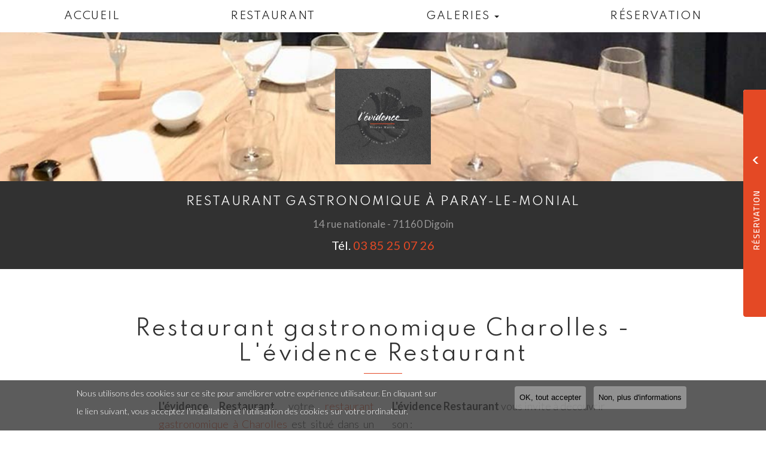

--- FILE ---
content_type: text/html; charset=utf-8
request_url: https://www.restaurant-levidence.fr/restaurant-gastronomique/charolles/13
body_size: 11952
content:
<!DOCTYPE html>
<html lang="fr" dir="ltr"
  xmlns:og="http://ogp.me/ns#">
<head>
  <link rel="profile" href="http://www.w3.org/1999/xhtml/vocab" />
  <meta name="viewport" content="width=device-width, initial-scale=1.0">
  <meta http-equiv="Content-Type" content="text/html; charset=utf-8" />
<meta property="og:site_name" content="L&#039;évidence Restaurant" />
<meta property="og:type" content="website" />
<meta property="og:url" content="https://www.restaurant-levidence.fr/restaurant-gastronomique/charolles/13" />
<meta property="og:title" content="Restaurant gastronomique Charolles - L&#039;évidence Restaurant" />
<meta property="og:image" content="https://www.restaurant-levidence.fr/sites/b1036d720/files/styles/actualite/public/default_images/actu-defaut.jpg" />
  <title>Restaurant gastronomique Charolles - L'évidence Restaurant | L'évidence Restaurant</title>
  <link href="https://fonts.googleapis.com/css2?family=Spartan:wght@400;600;700&display=swap" rel="stylesheet">
  <link href="https://fonts.googleapis.com/css2?family=Lato:wght@300;400;700&display=swap" rel="stylesheet">
  <link type="text/css" rel="stylesheet" href="https://www.restaurant-levidence.fr/sites/b1036d720/files/css/css_lQaZfjVpwP_oGNqdtWCSpJT1EMqXdMiU84ekLLxQnc4.css" media="all" />
<link type="text/css" rel="stylesheet" href="https://www.restaurant-levidence.fr/sites/b1036d720/files/css/css_vZ_wrMQ9Og-YPPxa1q4us3N7DsZMJa-14jShHgRoRNo.css" media="all" />
<link type="text/css" rel="stylesheet" href="https://www.restaurant-levidence.fr/sites/b1036d720/files/css/css_2E6mKkLj_tZMeEOIwAvnWW4QB075DJAXNnKdI2Hnyb0.css" media="all" />
<link type="text/css" rel="stylesheet" href="https://www.restaurant-levidence.fr/sites/b1036d720/files/css/css_fJkq1A4o8JHnzQKxI62uKDg-R0v0VPH6ytZtGCIzVPA.css" media="all" />
<style>#sliding-popup.sliding-popup-bottom,#sliding-popup.sliding-popup-bottom .eu-cookie-withdraw-banner,.eu-cookie-withdraw-tab{background:#828282;}#sliding-popup.sliding-popup-bottom.eu-cookie-withdraw-wrapper{background:transparent}#sliding-popup .popup-content #popup-text h1,#sliding-popup .popup-content #popup-text h2,#sliding-popup .popup-content #popup-text h3,#sliding-popup .popup-content #popup-text p,#sliding-popup label,#sliding-popup div,.eu-cookie-compliance-secondary-button,.eu-cookie-withdraw-tab{color:#ffffff !important;}.eu-cookie-withdraw-tab{border-color:#ffffff;}
</style>
<link type="text/css" rel="stylesheet" href="https://www.restaurant-levidence.fr/sites/b1036d720/files/css/css_4gH3ftnJ3SOpN-AL30CwfTdC7u4rtyw5LsOG_WrqiGE.css" media="all" />
<link type="text/css" rel="stylesheet" href="https://www.restaurant-levidence.fr/sites/b1036d720/files/css/css_C1v6HNFFMQWz8xo-L_vLy_mirGkvFJyuDpA7_bQZ6DQ.css" media="all" />
  <!-- HTML5 element support for IE6-8 -->
  <!--[if lt IE 9]>
    <script src="https://cdn.jsdelivr.net/html5shiv/3.7.3/html5shiv-printshiv.min.js"></script>
  <![endif]-->
  <script src="https://www.restaurant-levidence.fr/sites/b1036d720/files/js/js_s5koNMBdK4BqfHyHNPWCXIL2zD0jFcPyejDZsryApj0.js"></script>
<script src="https://www.restaurant-levidence.fr/sites/b1036d720/files/js/js_rth2SSVFAdd4gA-Jee8GoUEs5mljgJORzGQ7ShXmE_A.js"></script>
<script src="https://www.restaurant-levidence.fr/sites/b1036d720/files/js/js_FBs-QdEJ1mbRlfaDhjwJHV-k4x9pNy0uguyfO3YBXuQ.js"></script>
<script src="https://www.restaurant-levidence.fr/sites/b1036d720/files/js/js_aOQ7WBpEwOMLJkR63lm7zBdzTvPsbuF-DlRy1Abf5UM.js"></script>
<script>var switchTo5x = true;var __st_loadLate = true;var useFastShare = 1;</script>
<script src="https://ws.sharethis.com/button/buttons.js"></script>
<script>if (typeof stLight !== 'undefined') { stLight.options({"publisher":"dr-5fa95c64-158b-eac8-38ff-f837fd6ed088","version":"5x","onhover":false,"lang":"fr"}); }</script>
<script src="https://www.restaurant-levidence.fr/sites/b1036d720/files/js/js_hywE-T8VZ7fvIndgGUt6GS0O1I1TY4KD7XZLO_7sHtM.js"></script>
<script>(function(i,s,o,g,r,a,m){i["GoogleAnalyticsObject"]=r;i[r]=i[r]||function(){(i[r].q=i[r].q||[]).push(arguments)},i[r].l=1*new Date();a=s.createElement(o),m=s.getElementsByTagName(o)[0];a.async=1;a.src=g;m.parentNode.insertBefore(a,m)})(window,document,"script","https://www.google-analytics.com/analytics.js","ga");ga("create", "UA-180857513-1", {"cookieDomain":"auto"});ga("set", "anonymizeIp", true);ga("send", "pageview");</script>
<script src="https://www.restaurant-levidence.fr/sites/b1036d720/files/js/js_i9-mZxF1wrIj_pHo8CcygMfG3cz35Mlm6odAjzL19fk.js"></script>
<script>var _paq = _paq || [];(function(){var u=(("https:" == document.location.protocol) ? "https://matomo1.cliken-web.com/" : "http://matomo1.cliken-web.com/");_paq.push(["setSiteId", 4023]);_paq.push(["setTrackerUrl", u+"matomo.php"]);_paq.push(["setDoNotTrack", 1]);_paq.push(["trackPageView"]);_paq.push(["setIgnoreClasses", ["no-tracking","colorbox"]]);_paq.push(["enableLinkTracking"]);var d=document,g=d.createElement("script"),s=d.getElementsByTagName("script")[0];g.type="text/javascript";g.defer=true;g.async=true;g.src=u+"matomo.js";s.parentNode.insertBefore(g,s);})();</script>
<script>window.a2a_config=window.a2a_config||{};window.da2a={done:false,html_done:false,script_ready:false,script_load:function(){var a=document.createElement('script'),s=document.getElementsByTagName('script')[0];a.type='text/javascript';a.async=true;a.src='https://static.addtoany.com/menu/page.js';s.parentNode.insertBefore(a,s);da2a.script_load=function(){};},script_onready:function(){da2a.script_ready=true;if(da2a.html_done)da2a.init();},init:function(){for(var i=0,el,target,targets=da2a.targets,length=targets.length;i<length;i++){el=document.getElementById('da2a_'+(i+1));target=targets[i];a2a_config.linkname=target.title;a2a_config.linkurl=target.url;if(el){a2a.init('page',{target:el});el.id='';}da2a.done=true;}da2a.targets=[];}};(function ($){Drupal.behaviors.addToAny = {attach: function (context, settings) {if (context !== document && window.da2a) {if(da2a.script_ready)a2a.init_all();da2a.script_load();}}}})(jQuery);a2a_config.callbacks=a2a_config.callbacks||[];a2a_config.callbacks.push({ready:da2a.script_onready});a2a_config.overlays=a2a_config.overlays||[];a2a_config.templates=a2a_config.templates||{};</script>
<script src="https://www.restaurant-levidence.fr/sites/b1036d720/files/js/js_DUNTYodva32GqgFb5T11Sne7vNBydw_Kz6E6zejEPcs.js"></script>
<script src="https://www.restaurant-levidence.fr/sites/b1036d720/files/js/js_ch82ms_q-OPe6snXjg-Y5vdGWKzx9i-qLpg7G4xfLaI.js"></script>
<script>jQuery.extend(Drupal.settings, {"basePath":"\/","pathPrefix":"","setHasJsCookie":0,"ajaxPageState":{"theme":"bs_multi","theme_token":"OFeB9kTt-bFg-ox5yAUs38nH1mHWs5Ws8CxCsqRafAE","js":{"0":1,"sites\/all\/modules\/eu_cookie_compliance\/js\/eu_cookie_compliance.js":1,"1":1,"sites\/all\/themes\/bootstrap\/js\/bootstrap.js":1,"sites\/all\/modules\/jquery_update\/replace\/jquery\/1.10\/jquery.min.js":1,"misc\/jquery-extend-3.4.0.js":1,"misc\/jquery-html-prefilter-3.5.0-backport.js":1,"misc\/jquery.once.js":1,"misc\/drupal.js":1,"sites\/all\/modules\/views_slideshow\/js\/views_slideshow.js":1,"sites\/all\/modules\/eu_cookie_compliance\/js\/jquery.cookie-1.4.1.min.js":1,"misc\/form.js":1,"sites\/all\/modules\/cw_biimbox\/js\/cw-biimbox-widget.js":1,"sites\/all\/modules\/soref\/js\/soref.js":1,"public:\/\/languages\/fr_91zvD5eEMP2LxhqBdTJyrj9WewB1KakfnAv98hMnrD0.js":1,"sites\/all\/libraries\/colorbox\/jquery.colorbox-min.js":1,"sites\/all\/modules\/colorbox\/js\/colorbox.js":1,"sites\/all\/modules\/colorbox\/styles\/default\/colorbox_style.js":1,"sites\/all\/modules\/colorbox\/js\/colorbox_load.js":1,"sites\/all\/modules\/colorbox\/js\/colorbox_inline.js":1,"sites\/all\/libraries\/jquery.cycle\/jquery.cycle.all.js":1,"sites\/all\/modules\/views_slideshow\/contrib\/views_slideshow_cycle\/js\/views_slideshow_cycle.js":1,"2":1,"https:\/\/ws.sharethis.com\/button\/buttons.js":1,"3":1,"sites\/all\/modules\/cw_obfuscator\/cw_obfuscator.js":1,"sites\/all\/modules\/google_analytics\/googleanalytics.js":1,"4":1,"sites\/all\/modules\/matomo\/matomo.js":1,"5":1,"6":1,"sites\/all\/modules\/antibot\/js\/antibot.js":1,"sites\/all\/modules\/webform\/js\/webform.js":1,"sites\/b1036d720\/themes\/bs_multi\/js\/bootstrap.min.js":1,"sites\/b1036d720\/themes\/bs_multi\/js\/wow.min.js":1,"sites\/b1036d720\/themes\/bs_multi\/js\/imagesloaded.pkgd.min.js":1,"sites\/b1036d720\/themes\/bs_multi\/js\/masonry.pkgd.min.js":1,"sites\/b1036d720\/themes\/bs_multi\/js\/avant-apres.js":1,"sites\/b1036d720\/themes\/bs_multi\/js\/bs_multi.js":1},"css":{"modules\/system\/system.base.css":1,"sites\/all\/modules\/views_slideshow\/views_slideshow.css":1,"sites\/all\/modules\/cw_biimbox\/styles\/cw-biimbox-widget.css":1,"modules\/field\/theme\/field.css":1,"modules\/node\/node.css":1,"sites\/all\/modules\/soref\/styles\/soref.css":1,"sites\/all\/modules\/views\/css\/views.css":1,"sites\/all\/modules\/ckeditor\/css\/ckeditor.css":1,"sites\/all\/modules\/colorbox\/styles\/default\/colorbox_style.css":1,"sites\/all\/modules\/ctools\/css\/ctools.css":1,"sites\/all\/modules\/views_slideshow\/contrib\/views_slideshow_cycle\/views_slideshow_cycle.css":1,"sites\/all\/modules\/eu_cookie_compliance\/css\/eu_cookie_compliance.css":1,"sites\/all\/modules\/cw_obfuscator\/cw_obfuscator.css":1,"sites\/all\/modules\/addtoany\/addtoany.css":1,"sites\/all\/modules\/webform\/css\/webform.css":1,"sites\/all\/libraries\/fontawesome\/css\/font-awesome.css":1,"0":1,"sites\/b1036d720\/themes\/bs_multi\/css\/animate.min.css":1,"sites\/b1036d720\/themes\/bs_multi\/css\/styles.css":1,"public:\/\/css_injector\/css_injector_1.css":1}},"colorbox":{"opacity":"0.85","current":"{current} sur {total}","previous":"\u00ab Pr\u00e9c.","next":"Suivant \u00bb","close":"Fermer","maxWidth":"98%","maxHeight":"98%","fixed":true,"mobiledetect":false,"mobiledevicewidth":"480px"},"viewsSlideshow":{"diapos_soref-soref_diapo_1":{"methods":{"goToSlide":["viewsSlideshowPager","viewsSlideshowSlideCounter","viewsSlideshowCycle"],"nextSlide":["viewsSlideshowPager","viewsSlideshowSlideCounter","viewsSlideshowCycle"],"pause":["viewsSlideshowControls","viewsSlideshowCycle"],"play":["viewsSlideshowControls","viewsSlideshowCycle"],"previousSlide":["viewsSlideshowPager","viewsSlideshowSlideCounter","viewsSlideshowCycle"],"transitionBegin":["viewsSlideshowPager","viewsSlideshowSlideCounter"],"transitionEnd":[]},"paused":0}},"viewsSlideshowCycle":{"#views_slideshow_cycle_main_diapos_soref-soref_diapo_1":{"num_divs":5,"id_prefix":"#views_slideshow_cycle_main_","div_prefix":"#views_slideshow_cycle_div_","vss_id":"diapos_soref-soref_diapo_1","effect":"fade","transition_advanced":0,"timeout":5000,"speed":700,"delay":0,"sync":1,"random":0,"pause":1,"pause_on_click":0,"play_on_hover":0,"action_advanced":0,"start_paused":0,"remember_slide":0,"remember_slide_days":1,"pause_in_middle":0,"pause_when_hidden":0,"pause_when_hidden_type":"full","amount_allowed_visible":"","nowrap":0,"pause_after_slideshow":0,"fixed_height":1,"items_per_slide":1,"wait_for_image_load":1,"wait_for_image_load_timeout":3000,"cleartype":0,"cleartypenobg":0,"advanced_options":"{}"}},"eu_cookie_compliance":{"popup_enabled":1,"popup_agreed_enabled":0,"popup_hide_agreed":0,"popup_clicking_confirmation":1,"popup_scrolling_confirmation":0,"popup_html_info":"\u003Cdiv\u003E\n  \u003Cdiv class =\u0022popup-content info\u0022\u003E\n    \u003Cdiv id=\u0022popup-text\u0022\u003E\n      \u003Cp\u003ENous utilisons des cookies sur ce site pour am\u00e9liorer votre exp\u00e9rience utilisateur. En cliquant sur le lien suivant, vous acceptez l\u0027installation et l\u0027utilisation des cookies sur votre ordinateur.\u003C\/p\u003E    \u003C\/div\u003E\n    \u003Cdiv id=\u0022popup-buttons\u0022\u003E\n      \u003Cbutton type=\u0022button\u0022 class=\u0022agree-button eu-cookie-compliance-default-button\u0022\u003EOK, tout accepter\u003C\/button\u003E\n              \u003Cbutton type=\u0022button\u0022 class=\u0022find-more-button eu-cookie-compliance-more-button agree-button eu-cookie-compliance-default-button\u0022\u003ENon, plus d\u0027informations\u003C\/button\u003E\n                \u003C\/div\u003E\n  \u003C\/div\u003E\n\u003C\/div\u003E","use_mobile_message":false,"mobile_popup_html_info":"\u003Cdiv\u003E\n  \u003Cdiv class =\u0022popup-content info\u0022\u003E\n    \u003Cdiv id=\u0022popup-text\u0022\u003E\n      \u003Ch2\u003EWe use cookies on this site to enhance your user experience\u003C\/h2\u003E\u003Cp\u003EBy tapping the Accept button, you agree to us doing so.\u003C\/p\u003E    \u003C\/div\u003E\n    \u003Cdiv id=\u0022popup-buttons\u0022\u003E\n      \u003Cbutton type=\u0022button\u0022 class=\u0022agree-button eu-cookie-compliance-default-button\u0022\u003EOK, tout accepter\u003C\/button\u003E\n              \u003Cbutton type=\u0022button\u0022 class=\u0022find-more-button eu-cookie-compliance-more-button agree-button eu-cookie-compliance-default-button\u0022\u003ENon, plus d\u0027informations\u003C\/button\u003E\n                \u003C\/div\u003E\n  \u003C\/div\u003E\n\u003C\/div\u003E\n","mobile_breakpoint":768,"popup_html_agreed":"\u003Cdiv\u003E\n  \u003Cdiv class=\u0022popup-content agreed\u0022\u003E\n    \u003Cdiv id=\u0022popup-text\u0022\u003E\n      \u003Ch2\u003EMerci d\u0027avoir accepter les cookies\u003C\/h2\u003E\u003Cp\u003EVous pouvez maintenant cacher ce message ou en savoir plus sur les cookies .\u003C\/p\u003E    \u003C\/div\u003E\n    \u003Cdiv id=\u0022popup-buttons\u0022\u003E\n      \u003Cbutton type=\u0022button\u0022 class=\u0022hide-popup-button eu-cookie-compliance-hide-button\u0022\u003EMasquer\u003C\/button\u003E\n              \u003Cbutton type=\u0022button\u0022 class=\u0022find-more-button eu-cookie-compliance-more-button-thank-you\u0022 \u003EPlus d\u0027infos\u003C\/button\u003E\n          \u003C\/div\u003E\n  \u003C\/div\u003E\n\u003C\/div\u003E","popup_use_bare_css":false,"popup_height":"auto","popup_width":"100%","popup_delay":1000,"popup_link":"\/cookies","popup_link_new_window":1,"popup_position":null,"fixed_top_position":true,"popup_language":"fr","store_consent":false,"better_support_for_screen_readers":0,"reload_page":0,"domain":"","domain_all_sites":null,"popup_eu_only_js":0,"cookie_lifetime":100,"cookie_session":false,"disagree_do_not_show_popup":0,"method":"default","whitelisted_cookies":"","withdraw_markup":"\u003Cbutton type=\u0022button\u0022 class=\u0022eu-cookie-withdraw-tab\u0022\u003EPrivacy settings\u003C\/button\u003E\n\u003Cdiv class=\u0022eu-cookie-withdraw-banner\u0022\u003E\n  \u003Cdiv class=\u0022popup-content info\u0022\u003E\n    \u003Cdiv id=\u0022popup-text\u0022\u003E\n      \u003Cp\u003E\u0026lt;h2\u0026gt;We use cookies on this site to enhance your user experience\u0026lt;\/h2\u0026gt;\u0026lt;p\u0026gt;You have given your consent for us to set cookies.\u0026lt;\/p\u0026gt;\u003C\/p\u003E\n    \u003C\/div\u003E\n    \u003Cdiv id=\u0022popup-buttons\u0022\u003E\n      \u003Cbutton type=\u0022button\u0022 class=\u0022eu-cookie-withdraw-button\u0022\u003EWithdraw consent\u003C\/button\u003E\n    \u003C\/div\u003E\n  \u003C\/div\u003E\n\u003C\/div\u003E\n","withdraw_enabled":false,"withdraw_button_on_info_popup":0,"cookie_categories":[],"enable_save_preferences_button":1,"fix_first_cookie_category":1,"select_all_categories_by_default":0},"googleanalytics":{"trackOutbound":1,"trackMailto":1,"trackDownload":1,"trackDownloadExtensions":"7z|aac|arc|arj|asf|asx|avi|bin|csv|doc(x|m)?|dot(x|m)?|exe|flv|gif|gz|gzip|hqx|jar|jpe?g|js|mp(2|3|4|e?g)|mov(ie)?|msi|msp|pdf|phps|png|ppt(x|m)?|pot(x|m)?|pps(x|m)?|ppam|sld(x|m)?|thmx|qtm?|ra(m|r)?|sea|sit|tar|tgz|torrent|txt|wav|wma|wmv|wpd|xls(x|m|b)?|xlt(x|m)|xlam|xml|z|zip","trackColorbox":1},"matomo":{"trackMailto":1,"trackColorbox":1},"antibot":{"forms":{"webform-client-form-8":{"action":"\/restaurant-gastronomique\/charolles\/13","key":"0c678f57972a7dcad07a4dbc694ef7bc"}}},"urlIsAjaxTrusted":{"\/restaurant-gastronomique\/charolles\/13":true},"bootstrap":{"anchorsFix":"0","anchorsSmoothScrolling":"0","formHasError":1,"popoverEnabled":1,"popoverOptions":{"animation":1,"html":0,"placement":"right","selector":"","trigger":"click","triggerAutoclose":1,"title":"","content":"","delay":0,"container":"body"},"tooltipEnabled":1,"tooltipOptions":{"animation":1,"html":0,"placement":"top","selector":"","trigger":"hover","delay":0,"container":"body"}}});</script>
</head>
<body class="navbar-is-static-top html not-front not-logged-in no-sidebars page-restaurant-gastronomique page-restaurant-gastronomique-charolles page-restaurant-gastronomique-charolles- page-restaurant-gastronomique-charolles-13">
  <div id="skip-link">
    <a href="#main-content" class="element-invisible element-focusable">Aller au contenu principal</a>
  </div>
    <header id="navbar" role="banner" class="navbar navbar-static-top navbar-default">
    <div class="nav-gestion">
            </div>
    <div class="nav-top">
            </div>
    <div class="nav-menu-pr container-fluid container">
        <div class="navbar-header">
            
                            <a class="name navbar-brand" href="/"
                   title="L'évidence Restaurant">L'évidence Restaurant                    <span>Restaurant gastronomique</span>                </a>
            
                            <button type="button" class="navbar-toggle" data-toggle="collapse" data-target=".navbar-collapse">
                    <span class="sr-only">Toggle navigation</span>
                    <span class="icon-bar"></span>
                    <span class="icon-bar"></span>
                    <sfpan class="icon-bar"></sfpan>
                </button>
                    </div>

                    <div class="navbar-collapse collapse">
                <nav role="navigation">
                                            <ul class="menu nav navbar-nav"><li class="first leaf"><a href="/">Accueil</a></li>
<li class="leaf"><a href="/restaurant-gastronomique/sf/2">Restaurant</a></li>
<li class="expanded dropdown"><a href="/galeries-photos" class="dropdown-toggle" data-toggle="dropdown">Galeries <span class="caret"></span></a><ul class="dropdown-menu"><li class="first leaf"><a href="/galerie/le-restaurant">Le restaurant</a></li>
<li class="last leaf"><a href="/galerie/les-plats">Les plats</a></li>
</ul></li>
<li class="last leaf"><a href="/contactez-votre-restaurant-gastronomique-levidence-restaurant-0">Réservation</a></li>
</ul>                                                        </nav>
            </div>
            </div>
</header>

<div class="page-container">

    <header role="banner" id="page-header">
          <div class="region region-header">
    <section id="block-block-9" class="block block-block sl-encart sle-column clearfix">

      
  <div class="sle-content">
	<div class="sl-logo"><a href="/"><img alt="L'évidence Restaurant" class="img-responsive" src="/sites/b1036d720/files/logo.jpg" /></a></div>

	<div class="sl-infos wow fadeIn hide">
		<div class="sl-denomination xs-mb-15 md-mb-10"><strong>L'évidence Restaurant</strong></div>

		<div class="sl-slogan"><strong>Restaurant gastronomique à Paray-le-Monial</strong></div>

		<div class="sl-adresse xs-mt-20 hide"><a href="https://g.page/levidence-restaurant?share" target="_blank"><strong>69 avenue Charles de Gaulle - 71600 PARAY-LE-MONIAL </strong></a></div>
	</div>
</div>

</section>
<section id="block-block-20" class="block block-block clearfix">

      
  <p class="rtecenter titre-">Restaurant gastronomique à Paray-le-Monial</p>

<p class="adresse rtecenter"><a href="https://maps.app.goo.gl/nicsgDJQPWZrhL8Q6" target="_blank">14 rue nationale - 71160 Digoin </a></p>

<p class="tel rtecenter">Tél.<a href="tel:03 85 25 07 26"> 03 85 25 07 26</a></p>

</section>
  </div>
    </header> <!-- /#page-header -->

    <div id="inner-page-section">
        
        
        <div id="page-main">
            <div class="container-fluid">
                <div class="row">
                    
                    <section  class="col-sm-12" id="content-section">

                                                <a id="main-content"></a>
                                                                            <div class="page-header">
                                <h1>Restaurant gastronomique Charolles - L&#039;évidence Restaurant</h1>
                            </div>
                                                                                                                                                                                                    
                        
                          <div class="region region-content">
    <section id="block-system-main" class="block block-system clearfix">

      
  
<article id="soref-secteur-activites" class="clearfix container">
    <div class="row">
                        <div class="col-sm-6 col-lg-4 xs-mb-15 col-sm-offset-3 col-lg-offset-2">
            <p class="rtejustify"><strong>L'évidence Restaurant</strong>, votre <a href="https://www.restaurant-levidence.fr/">restaurant gastronomique&nbsp;à Charolles</a> est situé dans un espace naturel préservé au sud de la Bourgogne en plein cœur du charolais brionnais, terre d’élevage et de culture.</p>
            <div class="view view-diapos-soref view-id-diapos_soref view-display-id-soref_diapo view-dom-id-f9ea88561188b9faaa58426cfc58fa63">
        
  
  
      <div class="view-content">
      
  <div class="skin-default">
    
    <div id="views_slideshow_cycle_main_diapos_soref-soref_diapo_1" class="views_slideshow_cycle_main views_slideshow_main"><div id="views_slideshow_cycle_teaser_section_diapos_soref-soref_diapo_1" class="views-slideshow-cycle-main-frame views_slideshow_cycle_teaser_section">
  <div id="views_slideshow_cycle_div_diapos_soref-soref_diapo_1_0" class="views-slideshow-cycle-main-frame-row views_slideshow_cycle_slide views_slideshow_slide views-row-1 views-row-first views-row-odd" >
  <div class="views-slideshow-cycle-main-frame-row-item views-row views-row-0 views-row-odd views-row-first">
    
          <div class="field field-name-soref-f-images field-type-image field-label-hidden"><div class="field-items"><div class="field-item even"><a href="https://www.restaurant-levidence.fr/sites/b1036d720/files/restaurant_gastronomique_-_paray-le-monial_26.jpg" title="" class="colorbox" data-colorbox-gallery="gallery-node-55-q59wM_0jfCw" data-cbox-img-attrs="{&quot;title&quot;: &quot;&quot;, &quot;alt&quot;: &quot;Restaurant gastronomique utilisant des produits frais et locaux Paray-le-Monial&quot;}"><img class="img-responsive" src="https://www.restaurant-levidence.fr/sites/b1036d720/files/styles/soref_diapo/public/restaurant_gastronomique_-_paray-le-monial_26.jpg?itok=9CDljytP" width="580" height="385" alt="Restaurant gastronomique utilisant des produits frais et locaux Paray-le-Monial" title="" /></a></div></div></div>  </div>
</div>
<div id="views_slideshow_cycle_div_diapos_soref-soref_diapo_1_1" class="views-slideshow-cycle-main-frame-row views_slideshow_cycle_slide views_slideshow_slide views-row-2 views_slideshow_cycle_hidden views-row-even" >
  <div class="views-slideshow-cycle-main-frame-row-item views-row views-row-0 views-row-odd">
    
          <div class="field field-name-soref-f-images field-type-image field-label-hidden"><div class="field-items"><div class="field-item even"><a href="https://www.restaurant-levidence.fr/sites/b1036d720/files/restaurant_gastronomique_-_paray-le-monial_15.jpg" title="" class="colorbox" data-colorbox-gallery="gallery-node-58-q59wM_0jfCw" data-cbox-img-attrs="{&quot;title&quot;: &quot;&quot;, &quot;alt&quot;: &quot;Menu de la semaine en fonction des saisons en restaurant gastronomique Paray-le-Monial &quot;}"><img class="img-responsive" src="https://www.restaurant-levidence.fr/sites/b1036d720/files/styles/soref_diapo/public/restaurant_gastronomique_-_paray-le-monial_15.jpg?itok=K4B2HNpX" width="580" height="385" alt="Menu de la semaine en fonction des saisons en restaurant gastronomique Paray-le-Monial " title="" /></a></div></div></div>  </div>
</div>
<div id="views_slideshow_cycle_div_diapos_soref-soref_diapo_1_2" class="views-slideshow-cycle-main-frame-row views_slideshow_cycle_slide views_slideshow_slide views-row-3 views_slideshow_cycle_hidden views-row-odd" >
  <div class="views-slideshow-cycle-main-frame-row-item views-row views-row-0 views-row-odd">
    
          <div class="field field-name-soref-f-images field-type-image field-label-hidden"><div class="field-items"><div class="field-item even"><a href="https://www.restaurant-levidence.fr/sites/b1036d720/files/restaurant_gastronomique_-_paray-le-monial_23.jpg" title="" class="colorbox" data-colorbox-gallery="gallery-node-57-q59wM_0jfCw" data-cbox-img-attrs="{&quot;title&quot;: &quot;&quot;, &quot;alt&quot;: &quot;Découverte de saveurs dans un restaurant gastronomique Paray-le-Monial&quot;}"><img class="img-responsive" src="https://www.restaurant-levidence.fr/sites/b1036d720/files/styles/soref_diapo/public/restaurant_gastronomique_-_paray-le-monial_23.jpg?itok=57Br-KuU" width="580" height="385" alt="Découverte de saveurs dans un restaurant gastronomique Paray-le-Monial" title="" /></a></div></div></div>  </div>
</div>
<div id="views_slideshow_cycle_div_diapos_soref-soref_diapo_1_3" class="views-slideshow-cycle-main-frame-row views_slideshow_cycle_slide views_slideshow_slide views-row-4 views_slideshow_cycle_hidden views-row-even" >
  <div class="views-slideshow-cycle-main-frame-row-item views-row views-row-0 views-row-odd">
    
          <div class="field field-name-soref-f-images field-type-image field-label-hidden"><div class="field-items"><div class="field-item even"><a href="https://www.restaurant-levidence.fr/sites/b1036d720/files/restaurant_gastronomique_-_paray-le-monial_14.jpg" title="" class="colorbox" data-colorbox-gallery="gallery-node-59-q59wM_0jfCw" data-cbox-img-attrs="{&quot;title&quot;: &quot;&quot;, &quot;alt&quot;: &quot;Plats avec des produits bruts et locaux en restaurant gastronomique Paray-le-Monial&quot;}"><img class="img-responsive" src="https://www.restaurant-levidence.fr/sites/b1036d720/files/styles/soref_diapo/public/restaurant_gastronomique_-_paray-le-monial_14.jpg?itok=FYsaytRy" width="580" height="385" alt="Plats avec des produits bruts et locaux en restaurant gastronomique Paray-le-Monial" title="" /></a></div></div></div>  </div>
</div>
<div id="views_slideshow_cycle_div_diapos_soref-soref_diapo_1_4" class="views-slideshow-cycle-main-frame-row views_slideshow_cycle_slide views_slideshow_slide views-row-5 views_slideshow_cycle_hidden views-row-last views-row-odd" >
  <div class="views-slideshow-cycle-main-frame-row-item views-row views-row-0 views-row-odd">
    
          <div class="field field-name-soref-f-images field-type-image field-label-hidden"><div class="field-items"><div class="field-item even"><a href="https://www.restaurant-levidence.fr/sites/b1036d720/files/restaurant_gastronomique_-_paray-le-monial_24.jpg" title="" class="colorbox" data-colorbox-gallery="gallery-node-51-q59wM_0jfCw" data-cbox-img-attrs="{&quot;title&quot;: &quot;&quot;, &quot;alt&quot;: &quot;Découvrir des saveurs avec un menu de restaurant gastronomique Paray-le-Monial&quot;}"><img class="img-responsive" src="https://www.restaurant-levidence.fr/sites/b1036d720/files/styles/soref_diapo/public/restaurant_gastronomique_-_paray-le-monial_24.jpg?itok=79I3MM4V" width="580" height="385" alt="Découvrir des saveurs avec un menu de restaurant gastronomique Paray-le-Monial" title="" /></a></div></div></div>  </div>
</div>
</div>
</div>
      </div>
    </div>
  
  
  
  
  
  
</div>            <div class="xs-mt-15 xs-mb-15"><p>Contactez L'évidence Restaurant pour toute demande d'information</p>
</div>
                            <div id="sharethis"><div class="sharethis-wrapper"><span st_url="https://www.restaurant-levidence.fr/restaurant-gastronomique/charolles/13" st_title="Restaurant gastronomique Charolles - L&#039;évidence Restaurant" class="st_facebook_large" displayText="facebook"></span>
<span st_url="https://www.restaurant-levidence.fr/restaurant-gastronomique/charolles/13" st_title="Restaurant gastronomique Charolles - L&amp;#039;évidence Restaurant" class="st_twitter_large" displayText="twitter" st_via="" st_username=""></span>
<span st_url="https://www.restaurant-levidence.fr/restaurant-gastronomique/charolles/13" st_title="Restaurant gastronomique Charolles - L&#039;évidence Restaurant" class="st_email_large" displayText="email" st_via="" st_username=""></span>
</div></div>
                    </div>

        <div class="col-sm-8 col-lg-4 col-sm-offset-2 col-lg-offset-0 text-left">
            <div class="text-left"><p><strong>L'évidence Restaurant </strong>vous invite à découvrir son :</p>

<ul>
	<li class="rtejustify"><a href="https://www.restaurant-levidence.fr/restaurant-gastronomique/sf/2">Restaurant gastronomique à Charolles</a>: Avec des plats basés sur des produits de qualité, locaux et goûteux.</li>
</ul>

<p>Pour plus d'informations ou pour faire un réservation, <a href="https://www.restaurant-levidence.fr/contactez-votre-restaurant-gastronomique-levidence-restaurant-0">contactez votre restaurant gastronomique à Charolles</a>, <strong>L'évidence Restaurant</strong>.</p>
</div>
        </div>

    </div>
    <div class="row xs-mt-20">
        <div class="col-sm-12 text-left">
                            <p class="xs-mt-15"><strong>L'évidence Restaurant vous informe et vous propose aussi : </strong></p>
                <ul class="text-left row">
                                            <li class="col-sm-4"><a
                                    href="/blog/restaurant-gastronomique-produits-frais-saison-locaux-paray-le-monial/9">Restaurant gastronomique avec produits frais de saison et locaux à Paray-Le-Monial</a>
                        </li>
                                            <li class="col-sm-4"><a
                                    href="/blog/reserver-restaurant-gastronomique-paray-le-monial-pour-repas-groupe-dentreprise/44">Réserver un restaurant gastronomique à Paray-le-Monial pour un repas de groupe d'entreprise</a>
                        </li>
                                            <li class="col-sm-4"><a
                                    href="/blog/restaurant-gastronomique-proposant-plusieurs-menus-differents-prix-toute-lannee-paray-le-monial/3">Restaurant gastronomique proposant plusieurs menus à différents prix toute l'année à Paray-le-Monial</a>
                        </li>
                                    </ul>
                    </div>
    </div>

    <div class="row xs-mt-20">
        <div class="col-sm-6">
            <ul>
                                                        <li class="activite-0">
                        <a href="/secteur/restaurant-ouvert-le-dimanche-midi-charolles/13-27">Restaurant ouvert le dimanche midi Charolles</a>
                    </li>
                                                        <li class="activite-1">
                        <a href="/secteur/bon-restaurant-gastronomique-pour-manger-en-famille-charolles/13-28">Bon restaurant gastronomique pour manger en famille Charolles</a>
                    </li>
                                                        <li class="activite-2">
                        <a href="/secteur/restaurant-pour-feter-anniversaire-adulte-charolles/13-26">Restaurant pour fêter un anniversaire adulte Charolles</a>
                    </li>
                                                        <li class="activite-3">
                        <a href="/secteur/trouver-restaurant-carte-variee-saison-charolles/13-23">Trouver un restaurant avec une carte variée et de saison Charolles</a>
                    </li>
                                                        <li class="activite-4">
                        <a href="/secteur/repas-groupe-dans-restaurant-haut-gamme-charolles/13-36">Repas de groupe dans un restaurant haut de gamme Charolles</a>
                    </li>
                                                        <li class="activite-5">
                        <a href="/secteur/restaurant-plats-frais-locaux-charolles/13-17">Restaurant avec plats frais et locaux Charolles</a>
                    </li>
                                                        <li class="activite-6">
                        <a href="/secteur/reserver-table-dans-bon-restaurant-charolles/13-14">Réserver une table dans un bon restaurant Charolles</a>
                    </li>
                                                        <li class="activite-7">
                        <a href="/secteur/restaurant-gastronomique-produits-saison-charolles/13-30">Restaurant gastronomique avec produits de saison Charolles</a>
                    </li>
                                                        <li class="activite-8">
                        <a href="/secteur/manger-dans-restaurant-gastronomique-charolles/13-42">Manger dans un restaurant gastronomique Charolles</a>
                    </li>
                                                        <li class="activite-9">
                        <a href="/secteur/bonne-adresse-restaurant-cuisine-gastronomique-charolles/13-22">Bonne adresse de restaurant avec cuisine gastronomique Charolles</a>
                    </li>
                                                        <li class="activite-10">
                        <a href="/secteur/restaurant-romantique-cuisine-du-terroir-charolles/13-33">Restaurant romantique avec cuisine du terroir Charolles</a>
                    </li>
                                                        <li class="activite-11">
                        <a href="/secteur/restaurant-gastronomique-pour-mariage-charolles/13-43">Restaurant gastronomique pour mariage Charolles</a>
                    </li>
                                                        <li class="activite-12">
                        <a href="/secteur/reservation-groupe-dans-restaurant-gastronomique-charolles/13-39">Réservation de groupe dans restaurant gastronomique Charolles</a>
                    </li>
                                                        <li class="activite-13">
                        <a href="/secteur/repas-seminaire-dentreprise-dans-restaurant-gastronomique-charolles/13-34">Repas de séminaire d'entreprise dans un restaurant gastronomique Charolles</a>
                    </li>
                                                        <li class="activite-14">
                        <a href="/secteur/privatisation-restaurant-pour-repas-groupe-charolles/13-38">Privatisation de restaurant pour repas de groupe Charolles</a>
                    </li>
                                    </ul></div><div class="col-sm-6"><ul>                    <li class="activite-15">
                        <a href="/secteur/trouver-bon-restaurant-gastronomique-charolles/13-18">Trouver un bon restaurant gastronomique Charolles</a>
                    </li>
                                                        <li class="activite-16">
                        <a href="/secteur/trouver-restaurant-cuisine-raffinee-charolles/13-35">Trouver un restaurant avec une cuisine raffinée Charolles</a>
                    </li>
                                                        <li class="activite-17">
                        <a href="/secteur/reserver-table-dans-restaurant-cuisine-gastronomique-charolles/13-19">Reserver une table dans un restaurant avec cuisine gastronomique Charolles</a>
                    </li>
                                                        <li class="activite-18">
                        <a href="/secteur/restaurant-pour-reservation-groupe-20-personnes-charolles/13-37">Restaurant pour réservation groupe 20 personnes Charolles</a>
                    </li>
                                                        <li class="activite-19">
                        <a href="/secteur/restaurant-dans-restaurant-chic-charolles/13-40">Restaurant dans un restaurant chic Charolles</a>
                    </li>
                                                        <li class="activite-20">
                        <a href="/secteur/reservation-restaurant-pour-repas-famille-charolles/13-29">Réservation restaurant pour repas de famille Charolles</a>
                    </li>
                                                        <li class="activite-21">
                        <a href="/secteur/offrir-restaurant-gastronomique-charolles/13-41">Offrir un restaurant gastronomique Charolles</a>
                    </li>
                                                        <li class="activite-22">
                        <a href="/secteur/dejeuner-dans-restaurant-proximite-charolles/13-16">Où déjeuner dans un restaurant à proximité Charolles</a>
                    </li>
                                                        <li class="activite-23">
                        <a href="/secteur/adresse-restaurant-pour-repas-entre-amis-charolles/13-20">Adresse de restaurant pour repas entre amis Charolles</a>
                    </li>
                                                        <li class="activite-24">
                        <a href="/secteur/trouver-bon-restaurant-sympa-entre-amis-charolles/13-15">Trouver un bon restaurant sympa entre amis Charolles</a>
                    </li>
                                                        <li class="activite-25">
                        <a href="/secteur/restaurant-produits-qualite-frais-charolles/13-21">Restaurant avec des produits de qualité et frais Charolles</a>
                    </li>
                                                        <li class="activite-26">
                        <a href="/secteur/cuisine-raffinee-dans-restaurant-haut-gamme-charolles/13-32">Cuisine raffinée dans un restaurant haut de gamme Charolles</a>
                    </li>
                                                        <li class="activite-27">
                        <a href="/secteur/reserver-restaurant-pour-comite-dentreprise-charolles/13-31">Réserver restaurant pour comité d'entreprise Charolles</a>
                    </li>
                                                        <li class="activite-28">
                        <a href="/secteur/restaurant-bons-plats-qualite-charolles/13-25">Restaurant avec de bons plats de qualité Charolles</a>
                    </li>
                                                        <li class="activite-29">
                        <a href="/secteur/reserver-restaurant-joli-cadre-pour-diner-romantique-charolles/13-24">Réserver restaurant avec un joli cadre pour diner romantique Charolles</a>
                    </li>
                            </ul>
        </div>
    </div>
</article>
</section>
  </div>
                    </section>

                    
                </div>
            </div>
        </div>

    </div>

</div>

    <div id="page-actions">
          <div class="region region-actions">
    <section id="block-block-31" class="block block-block block-call-to-action clearfix">

      
  <div class="btgrid rtecenter">
	<div class="row row-1">
		<div class="col col-sm-8 col-sm-offset-2 col-lg-6 col-lg-offset-3">
			<div class="content">
				<div class="cta-label">Contactez-nous</div>

				<div class="cta-number"><b><a href="tel:03 85 25 07 26">03 85 25 07 26</a></b></div>
			</div>
		</div>
	</div>
</div>

</section>
<section id="block-block-32" class="block block-block block-call-to-action clearfix">

      
  <div class="btgrid rtecenter">
	<div class="row row-1">
		<div class="col col-sm-8 col-sm-offset-2 col-lg-6 col-lg-offset-3">
			<div class="content">
				<p class="xs-mt-15"><a class="btn btn-primary btn-sm-280 wow fadeIn" href="/contactez-votre-restaurant-gastronomique-levidence-restaurant">Envoyer un message</a></p>
			</div>
		</div>
	</div>
</div>

</section>
<section id="block-addtoany-addtoany-button" class="block block-addtoany center xs-mt-15 clearfix">

        <h2 class="block-title">Partagez cette page sur</h2>
    
  <span class="a2a_kit a2a_kit_size_32 a2a_target addtoany_list" id="da2a_1">
      <a class="a2a_button_facebook"></a><a class="a2a_button_twitter"></a><a class="a2a_button_email"></a>
      
      
    </span>
    <script type="text/javascript">
<!--//--><![CDATA[//><!--
if(window.da2a)da2a.script_load();
//--><!]]>
</script>
</section>
  </div>
    </div>

    <div id="page-parallax">
          <div class="region region-parallax">
    <section id="block-block-1" class="block block-block parallax background parallax-front clearfix">

      
  <div class="container">
	<div class="row md-flex-set md-flex-wrap flex-align-items-center md-flex-content-center">
		<div class="wow fadeIn col col-xs-12 col-sm-12 col-md-4 xs-mt-20 xs-mb-20">
			<div class="content">
				<p class="xs-p-20"><img alt="" class="img-center img-responsive" src="/sites/b1036d720/files/picto1.png" /></p>

				<p>Produits frais, bruts<br />
					&amp; locaux</p>
			</div>
		</div>

		<div class="wow fadeIn col col-xs-12 col-sm-12 col-md-4 xs-mt-20 xs-mb-20">
			<div class="content">
				<p><img alt="" class="img-center img-responsive" src="/sites/b1036d720/files/aoc.png" /></p>
			</div>
		</div>

		<div class="wow fadeIn col col-xs-12 col-sm-12 col-md-4 xs-mt-20 xs-mb-20">
			<div class="content">
				<p class="xs-p-20"><img alt="" class="img-center img-responsive" src="/sites/b1036d720/files/picto2.png" /></p>

				<p>Cuisine gastronomique,<br />
					Authenticité &amp; passion</p>
			</div>
		</div>
	</div>
</div>

</section>
  </div>
    </div>




    <div id="footer">
        <div class="container-fluid">
              <div class="region region-footer">
    <section id="block-block-14" class="block block-block cartouche-footer wow fadeIn clearfix">

      
  <div class="content wow fadeInLeft">
	<div class="ft-logo xs-mb-20"><a href="/"><img alt="L'évidence Restaurant" class="img-responsive img-center" src="/sites/b1036d720/files/logo-ottom.jpg" /></a></div>

	<p><strong>L'évidence Restaurant<br />
		Restaurant gastronomique à Paray-le-Monial </strong></p>

	<p><i aria-hidden="true" class="fa fa-map-marker"></i><a href="https://maps.app.goo.gl/nicsgDJQPWZrhL8Q6" target="_blank">14 rue nationale<br />
		71160 Digoin</a></p>

	<p><i aria-hidden="true" class="fa fa-phone"></i><a href="tel:03 85 25 07 26"> 03 85 25 07 26</a></p>

	<p class="xs-mb-15"><i aria-hidden="true" class="fa fa-clock-o"></i> Mercredi midi au dimanche midi<br />
		12h - 13h30 et 19h - 21h30</p>

	<div class="xs-mt-30 xs-mb-15 wow fadeIn flex-set flex-content-center sm-flex-content-start"><a class="xs-mr-20" href="https://www.facebook.com/levidence.paray/?ref=py_c" target="_blank"><img alt="Suivez-nous sur Facebook" class="img-responsive img-center" src="/sites/b1036d720/files/faceook.png" /></a></div>
</div>

</section>
<section id="block-webform-client-block-8" class="block block-webform node-type-webform bloc-contact-form wow fadeIn clearfix">

        <h2 class="block-title">Contactez votre restaurant gastronomique à Paray-le-Monial</h2>
    
  <noscript>
  <style>form.antibot { display: none !important; }</style>
  <div class="antibot-no-js antibot-message antibot-message-warning messages warning">
    You must have JavaScript enabled to use this form.  </div>
</noscript>
<form class="webform-client-form webform-client-form-8 antibot" action="/antibot" method="post" id="webform-client-form-8" accept-charset="UTF-8"><div><fieldset  class="webform-component-fieldset webform-component--identite panel panel-default form-wrapper" id="bootstrap-panel">
    <div class="panel-body" id="bootstrap-panel-body">
        <div class="form-item webform-component webform-component-textfield webform-component--identite--nom---prenom form-group form-item form-item-submitted-identite-nom---prenom form-type-textfield form-group"><input required="required" placeholder="Nom Prénom" class="form-control form-text required" type="text" id="edit-submitted-identite-nom-prenom" name="submitted[identite][nom___prenom]" value="" size="60" maxlength="128" /> <label class="control-label element-invisible" for="edit-submitted-identite-nom-prenom">Nom - Prénom : <span class="form-required" title="Ce champ est requis.">*</span></label>
</div><div class="form-item webform-component webform-component-email webform-component--identite--email form-group form-item form-item-submitted-identite-email form-type-webform-email form-group"><input required="required" class="email form-control form-text form-email required" placeholder="Email" type="email" id="edit-submitted-identite-email" name="submitted[identite][email]" size="60" /> <label class="control-label element-invisible" for="edit-submitted-identite-email">Email : <span class="form-required" title="Ce champ est requis.">*</span></label>
</div><div class="form-item webform-component webform-component-textfield webform-component--identite--tel form-group form-item form-item-submitted-identite-tel form-type-textfield form-group"><input required="required" placeholder="Téléphone" class="form-control form-text required" type="text" id="edit-submitted-identite-tel" name="submitted[identite][tel]" value="" size="60" maxlength="128" /> <label class="control-label element-invisible" for="edit-submitted-identite-tel">Tél. : <span class="form-required" title="Ce champ est requis.">*</span></label>
</div><div class="form-item webform-component webform-component-textfield webform-component--identite--societe- form-group form-item form-item-submitted-identite-societe- form-type-textfield form-group"><input required="required" placeholder="Société :" class="form-control form-text required" type="text" id="edit-submitted-identite-societe-" name="submitted[identite][societe_]" value="" size="60" maxlength="128" /> <label class="control-label element-invisible" for="edit-submitted-identite-societe-">Société : <span class="form-required" title="Ce champ est requis.">*</span></label>
</div>  </div>
</fieldset>
<fieldset  class="webform-component-fieldset webform-component--information panel panel-default form-wrapper" id="bootstrap-panel--2">
    <div class="panel-body" id="bootstrap-panel-2-body">
        <div class="form-item webform-component webform-component-textarea webform-component--information--message form-group form-item form-item-submitted-information-message form-type-textarea form-group"><div class="form-textarea-wrapper"><textarea required="required" placeholder="Message" class="infos-comp form-control form-textarea required" id="edit-submitted-information-message" name="submitted[information][message]" cols="60" rows="5"></textarea></div> <label class="control-label element-invisible" for="edit-submitted-information-message">Message : <span class="form-required" title="Ce champ est requis.">*</span></label>
</div>  </div>
</fieldset>
<input type="hidden" name="details[sid]" />
<input type="hidden" name="details[page_num]" value="1" />
<input type="hidden" name="details[page_count]" value="1" />
<input type="hidden" name="details[finished]" value="0" />
<input type="hidden" name="form_build_id" value="form-NC167X556htcZIt4_p4Svhq8ReOCxgAiRmKIRRkPnNI" />
<input type="hidden" name="form_id" value="webform_client_form_8" />
<input type="hidden" name="antibot_key" value="" />
<div class="form-actions"><button class="webform-submit button-primary btn btn-default form-submit" type="submit" name="op" value="Envoyer">Envoyer</button>
</div></div></form>
</section>
  </div>
        </div>
    </div>

    <div id="footer-map">
          <div class="region region-footer-map">
    <section id="block-block-27" class="block block-block rappel-gratuit hidden-xs hidden-sm just-phone clearfix">

      
  <div id="rp-button">&nbsp;</div>

<div class="rappel-txt">
	<div class="bloc-content">
		<div class="intro-rappel xs-mt-10 xs-mb-10">Pour toute réservation,<br />
			contactez-nous par téléphone au :</div>

		<div class="tel-rappel"><a href="tel:03 85 25 07 26">03 85 25 07 26</a></div>

		<div class="intro-rappel xs-mt-10 xs-mb-10">ou par mail</div>

		<div class="bt-rappel"><a class="btn btn-primary wow fadeIn" href="/contactez-votre-restaurant-gastronomique-levidence-restaurant-0">Réserver</a><br />
			<a class="btn btn-primary wow fadeIn xs-mt-20" href="https://restaurant-levidence.secretbox.fr/" target="blank">Boutique en ligne</a></div>
	</div>
</div>

</section>
<section id="block-block-24" class="block block-block footer-map map-full clearfix">

      
  <div class="gg-link"><a href="https://maps.app.goo.gl/himwNxoE7h8ufF4MA" target="_blank">&nbsp;</a></div>

</section>
  </div>
    </div>

    <footer id="bottom">
        <div class="container-fluid">
              <div class="region region-bottom">
    <section id="block-soref-soref-footer" class="block block-soref clearfix">

      
  <section id="bloc-soref-footer-content" class="footer-info">
<!--    <div id="soref-bottom-overlay"></div>-->
    <a href="#soref-footer-content-collapse" class="toggle-soref-footer-content-collapse">
        En savoir +
    </a>
    <div id="soref-footer-content-collapse">
        <div class="xs-pt-30 xs-pb-10 soref-footer-content">
            <div class="row">
                <div class="col-md-4">
                    <div class="soref-footer-title"><strong>L'évidence Restaurant</strong></div>
                    <div class="soref-footer-txt xs-mt-15 xs-mb-15"><p>&nbsp;</p>

<div id="gtx-trans" style="position: absolute; left: -51px; top: 33px;">
	<div class="gtx-trans-icon">&nbsp;</div>
</div>
</div>
                    <a href="#" class="toggle-soref-footer-content-collapse"><i class="fa fa-caret-up" aria-hidden="true"></i> Fermer</a>
                </div>
                <div class="col-md-4">
                    <div class="soref-footer-title"><strong>Notre savoir-faire: Restauration gastronomique à Paray-le-Monial</strong></div>
                    <ul class="xs-mt-15">
                                                                                    <li><a href="/menu-la-semaine-en-fonction-saisons-en-restaurant-gastronomique">Menu de la semaine en fonction des saisons en restaurant gastronomique</a></li>
                                                            <li><a href="/actualites/restaurant-levidence-plats-gastronomiques-emporter-paray-le-monial-du-12-au-14-mars">Restaurant l'évidence avec plats gastronomiques à emporter à Paray-Le-Monial du 12 au 1...</a></li>
                                                            <li><a href="/decouvrir-saveurs-menu-restaurant-gastronomique">Découvrir des saveurs avec un menu de restaurant gastronomique</a></li>
                                                            <li><a href="/actualites/restaurant-gastronomique-produits-du-terroir-frais-locaux-paray-le-monial">Restaurant gastronomique avec produits du terroir frais et locaux à Paray-le-Monial</a></li>
                                                            <li><a href="/actualites/ouverture-notre-boutique-en-ligne">Ouverture de notre boutique en ligne</a></li>
                                                            <li><a href="/actualites/restaurant-levidence-plats-gastronomiques-emporter-paray-le-monial-du-19-au-21-fevrier">Restaurant l'Evidence avec plats gastronomiques à emporter à Paray-Le-Monial du 19 au 2...</a></li>
                                                                        </ul>
                </div>
                <div class="col-md-4">
                    <div class="soref-footer-title"><strong>Notre zone géographique :</strong></div>
                    <ul class="xs-mt-15">
                                                    <li class="secteur-0">
                                <a href="/restaurant-gastronomique/charolles/13">Charolles</a>
                            </li>
                                                    <li class="secteur-1">
                                <a href="/restaurant-gastronomique/digoin/11">Digoin</a>
                            </li>
                                                    <li class="secteur-2">
                                <a href="/restaurant-gastronomique/montceau-les-mines/12">Montceau-les-Mines</a>
                            </li>
                                                    <li class="secteur-3">
                                <a href="/restaurant-gastronomique/paray-le-monial/10">Paray-le-Monial</a>
                            </li>
                                            </ul>
                </div>
            </div>
        </div>
    </div>
</section>

</section>
<section id="block-block-3" class="block block-block footer-info clearfix">

      
  <div class="btgrid">
	<div class="row row-1">
		<div class="col col-sm-6">
			<div class="content">
				<p><strong>L'évidence Restaurant, Restaurant gastronomique à Paray-le-Monial</strong><br />
					14 Rue nationale - 71160 DIGOIN<br />
					<a href="/mentions-legales">Mentions légales</a> - <a href="/sitemap">Plan du site</a> - <a href="/liens-utiles">Liens utiles</a>&nbsp;- <a href="/restaurant-gastronomique/secteur">Secteur</a></p>
			</div>
		</div>

		<div class="col col-sm-6">
			<div class="content crea">
				<p><a href="http://www.biim-com.com/" target="_blank"><img alt="" src="http://www.biim-com.com/biim-w.png" />Création et référencement de site Internet<br />
					Demande de Devis</a></p>
			</div>
		</div>
	</div>
</div>

</section>
  </div>
        </div>
    </footer>
  <script>var eu_cookie_compliance_cookie_name = "";</script>
<script src="https://www.restaurant-levidence.fr/sites/b1036d720/files/js/js_Llgek5Zasqh0wiimoKH-uIdmSIEO0i9Cbi7UdXEdRgw.js"></script>
<script>da2a.targets=[
{title:"Restaurant gastronomique Charolles - L\u0026#039;\u00e9vidence Restaurant",url:"https:\/\/www.restaurant-levidence.fr\/restaurant-gastronomique\/charolles\/13"}];
da2a.html_done=true;if(da2a.script_ready&&!da2a.done)da2a.init();da2a.script_load();</script>
<script src="https://www.restaurant-levidence.fr/sites/b1036d720/files/js/js_MRdvkC2u4oGsp5wVxBG1pGV5NrCPW3mssHxIn6G9tGE.js"></script>
</body>
</html>


--- FILE ---
content_type: text/plain
request_url: https://www.google-analytics.com/j/collect?v=1&_v=j102&aip=1&a=773156868&t=pageview&_s=1&dl=https%3A%2F%2Fwww.restaurant-levidence.fr%2Frestaurant-gastronomique%2Fcharolles%2F13&ul=en-us%40posix&dt=Restaurant%20gastronomique%20Charolles%20-%20L%27%C3%A9vidence%20Restaurant%20%7C%20L%27%C3%A9vidence%20Restaurant&sr=1280x720&vp=1280x720&_u=YEBAAEABAAAAACAAI~&jid=1690386199&gjid=358852543&cid=1667461413.1769514766&tid=UA-180857513-1&_gid=1330963369.1769514766&_r=1&_slc=1&z=1086523680
body_size: -453
content:
2,cG-QW91PXVKX0